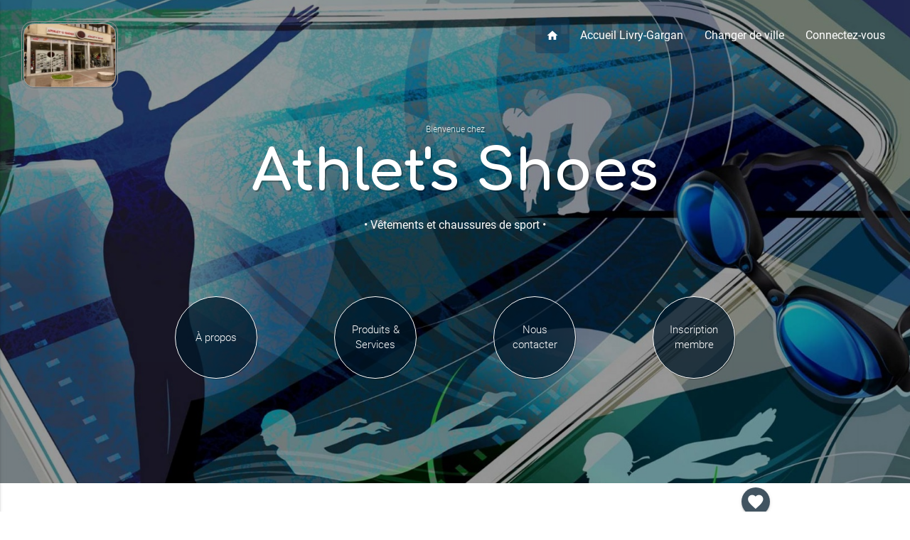

--- FILE ---
content_type: text/html; charset=UTF-8
request_url: https://www.kelvitrine.com/livry-gargan/athletsshoes
body_size: 9746
content:






















<!DOCTYPE html>
<html lang="fr">
<head>

<!-- Meta base -->
<meta charset="utf-8">
<meta http-equiv="X-UA-Compatible" content="IE=edge">
<meta name="viewport" content="width=device-width, initial-scale=1">
<meta http-equiv="content-language" content="fr">

<!-- Infos auteur -->
<meta name="geo.placename" content="Livry-Gargan, France">
<meta name="author" content="Athlet's Shoes">
<meta name="copyright" content="Athlet's Shoes">

<link rel="canonical" href="https://www.kelvitrine.com/livry-gargan/athletsshoes">


<!-- ==============================
     Pack favicon par defaut Kelvitrine
     ============================== -->
    <link rel="apple-touch-icon" sizes="180x180" href="https://www.kelvitrine.com/apple-touch-icon.png">
    <link rel="icon" type="image/png" sizes="16x16" href="https://www.kelvitrine.com/favicon-16x16.png">
    <link rel="icon" type="image/png" sizes="32x32" href="https://www.kelvitrine.com/favicon-32x32.png">
    <link rel="icon" type="image/png" sizes="48x48" href="https://www.kelvitrine.com/favicon-48x48.png">
    <link rel="icon" type="image/png" sizes="192x192" href="https://www.kelvitrine.com/android-chrome-192x192.png">
    <link rel="icon" type="image/png" sizes="512x512" href="https://www.kelvitrine.com/android-chrome-512x512.png">
    <link rel="mask-icon" href="https://www.kelvitrine.com/safari-pinned-tab.svg" color="#5bbad5">
    <link rel="manifest" href="https://www.kelvitrine.com/site.webmanifest">
    <meta name="msapplication-TileColor" content="#da532c">
    <meta name="msapplication-TileImage" content="https://www.kelvitrine.com/mstile-150x150.png">
    <meta name="theme-color" content="#ffffff">
    <link rel="shortcut icon" href="https://www.kelvitrine.com/favicon.ico">

<!-- Fonts -->
<link href="https://fonts.googleapis.com/icon?family=Material+Icons" rel="stylesheet">
<link href="https://fonts.googleapis.com/css?family=Comfortaa:700" rel="stylesheet">
<link href="https://fonts.googleapis.com/icon?family=Material+Icons|Pacifico" rel="stylesheet">

<!-- CSS -->
<link href="https://www.kelvitrine.com/materialize/css/materialize.css" type="text/css" rel="stylesheet" media="screen,projection"/>
<link href="https://www.kelvitrine.com/materialize/css/style.css" type="text/css" rel="stylesheet" media="screen,projection"/>
<link href="https://www.kelvitrine.com/css/2017/kelvitrine_2017.css" rel="stylesheet">
<!-- SEO Principal optimisé -->
<title>Athlet's Shoes | Vêtements et chaussures de sport à Livry-Gargan</title>
<meta name="description" content="V&ecirc;tement, &eacute;quipement sportif &agrave; Livry-Gargan. Bienvenue chez Athlet's Shoes, nous vous proposons nos produits et services : Vêtements et cha ...">
    
<!-- Gestion de l'indexation -->    
<meta name="robots" content="index, follow">
    
<!-- Open Graph (Facebook, LinkedIn) optimisé -->
<meta property="og:title" content="Athlet's Shoes | Vêtements et chaussures de sport à Livry-Gargan">
<meta property="og:description" content="V&ecirc;tement, &eacute;quipement sportif &agrave; Livry-Gargan. Bienvenue chez Athlet's Shoes, nous vous proposons nos produits et services : Vêtements et cha ...">
<meta property="og:url" content="https://www.kelvitrine.com/livry-gargan/athletsshoes">
<meta property="og:type" content="website">
<meta property="og:image" content="https://www.kelvitrine.com/DocBD/commerce/vitrine/1243.jpg?time=1769902486">
<meta property="og:image:alt" content="Athlet's Shoes - Vêtements et chaussures de sport à Livry-Gargan">
<meta property="og:locale" content="fr_FR">
<meta property="og:site_name" content="Athlet's Shoes">
    
<!-- Twitter Cards optimisé -->
<meta name="twitter:card" content="summary_large_image">
<meta name="twitter:title" content="Athlet's Shoes | Vêtements et chaussures de sport à Livry-Gargan">
<meta name="twitter:description" content="V&ecirc;tement, &eacute;quipement sportif &agrave; Livry-Gargan. Bienvenue chez Athlet's Shoes, nous vous proposons nos produits et services : Vêtements et cha ...">
<meta name="twitter:image" content="https://www.kelvitrine.com/DocBD/commerce/vitrine/1243.jpg?time=1769902486">
<meta name="twitter:image:alt" content="Athlet's Shoes - Vêtements et chaussures de sport à Livry-Gargan">
    
<!-- Données structurées JSON-LD optimisé -->
<script type="application/ld+json">
{
    "@context": "https://schema.org",
    "@type": "LocalBusiness",
    "name": "Athlet's Shoes",
    "url": "https://www.kelvitrine.com/livry-gargan/athletsshoes",
    "image": "https://www.kelvitrine.com/DocBD/commerce/vitrine/1243.jpg?time=1769902486",
    "description": "Vêtement, équipement sportif à Livry-Gargan. Bienvenue chez Athlet's Shoes, nous vous proposons nos produits et services : Vêtements et cha ...",
    "telephone": "01 41 53 88 42",
    "priceRange": "€€",
    "address": {
        "@type": "PostalAddress",
        "streetAddress": "48, boulevard de Chanzy",
        "addressLocality": "Livry-Gargan",
        "postalCode": "93190",
        "addressCountry": "FR"
    },
    "areaServed": {
        "@type": "City",
        "name": "Livry-Gargan"
    },
    "additionalType": "V&ecirc;tement, &eacute;quipement sportif",
    "geo": {
        "@type": "GeoCoordinates",
        "latitude": 48.91164,
        "longitude": 2.521058
    },
    "@id": "https://www.kelvitrine.com/livry-gargan/athletsshoes"
}</script>
    
<link rel="stylesheet" href="https://cdnjs.cloudflare.com/ajax/libs/animate.css/4.1.1/animate.min.css" />

<style>
/* 
=====================================
BULLES COMMERCE - SOLUTION COMPLÈTE 2 BLOCS + 8 PHOTOS
BLOC 1 : Texte gauche, 5 bulles droite (vitrine → vitrine5)
BLOC 2 : 3 bulles gauche, texte droite (vitrine6 → vitrine8)
=====================================
*/

/* CONTENEURS PRINCIPAUX */
.bubbles-container-commerce {
    position: absolute;
    top: 0px;                    /* MODIFIABLE : Distance du haut */
    right: 0px;                  /* MODIFIABLE : Distance du bord droit */
    width: 100%;
    height: 500px;               /* MODIFIABLE : Hauteur conteneur bloc 1 */
    margin: 0;
    z-index: 5;
}

.bubbles-container-commerce2 {
    position: absolute;
    top: 0px;                    /* MODIFIABLE : Distance du haut bloc 2 */
    left: 0px;                   /* MODIFIABLE : Distance du bord gauche */
    width: 100%;
    height: 400px;               /* MODIFIABLE : Hauteur conteneur bloc 2 */
    margin: 0;
    z-index: 5;
}

/* 
BULLES PRINCIPALES - BLOC 1 (droite) et BLOC 2 (gauche)
*/
.main-bubble-commerce {
    position: absolute;
    top: 45%;                    /* MODIFIABLE : Position verticale */
    right: 80px;                 /* MODIFIABLE : Distance bord droit bloc 1 */
    transform: translateY(-50%);
    width: 80%;                /* MODIFIABLE : Taille bulle principale bloc 1 */
    height: auto;
    border-radius: 5%;
    background: rgba(255, 255, 255, 0.92);
    backdrop-filter: blur(12px);
    box-shadow: 0 12px 40px rgba(31, 38, 135, 0.25);
    border: 0.3px solid rgba(255, 255, 255, 0.15); /* MODIFIABLE : Bordure */
    display: flex;
    align-items: center;
    justify-content: center;
    /*animation: floatMainBubbleCommerce 14s ease-in-out infinite;*/ /* MODIFIABLE : Vitesse */
    cursor: pointer;
    z-index: 10;
}

.main-bubble-commerce2 {
    position: absolute;
    top: 50%;                    /* MODIFIABLE : Position verticale bloc 2 */
    left: 40px;                  /* MODIFIABLE : Distance bord gauche bloc 2 */
    transform: translateY(-50%);
    width: 100%;                /* MODIFIABLE : Taille bulle principale bloc 2 */
    height: auto;
    border-radius: 5%;
    background: rgba(255, 255, 255, 0.92);
    backdrop-filter: blur(12px);
    box-shadow: 0 12px 40px rgba(31, 38, 135, 0.25);
    border: 0.3px solid rgba(255, 255, 255, 0.15);
    display: flex;
    align-items: center;
    justify-content: center;
    /*animation: floatMainBubbleCommerce2 16s ease-in-out infinite;*/ /* MODIFIABLE : Vitesse */
    cursor: pointer;
    z-index: 10;
}

/* IMAGES PRINCIPALES */
.main-bubble-photo-commerce {
    width: 100%;                  /* MODIFIABLE : 97% = bordure fine, 90% = épaisse */
    height: auto;
    border-radius: 5%;
    object-fit: cover;
    border: 0.2px solid rgba(255, 255, 255, 0.2); /* MODIFIABLE : Bordure image */
    transition: opacity 1s ease-in-out;
}

.main-bubble-photo-commerce2 {
    width: 100%;
    height: auto;
    border-radius: 5%;
    object-fit: cover;
    border: 0.2px solid rgba(255, 255, 255, 0.2);
    transition: opacity 1s ease-in-out;
}

/* BULLES SATELLITES - Style commun */
.satellite-bubble-commerce {
    position: absolute;
    border-radius: 5%;
    background: rgba(255, 255, 255, 0.88);
    backdrop-filter: blur(8px);
    box-shadow: 0 6px 20px rgba(31, 38, 135, 0.18);
    border: 0.2px solid rgba(255, 255, 255, 0.1); /* MODIFIABLE : Bordure satellites */
    display: flex;
    align-items: center;
    justify-content: center;
    cursor: pointer;
    transition: all 0.3s ease;
}

.satellite-bubble-commerce:hover {
    transform: scale(1.08);
    box-shadow: 0 8px 25px rgba(31, 38, 135, 0.25);
}

/* TAILLES SATELLITES BLOC 1 */
.bubble-large-commerce { 
    width: 15%; 
    height: auto;
    animation: floatLargeCommerce 16s ease-in-out infinite; 
}
.bubble-medium-commerce { 
    width: 20%; 
    height: auto;
    animation: floatMediumCommerce 18s ease-in-out infinite; 
}
.bubble-small-commerce { 
    width: 20%; 
    height: auto;
    animation: floatSmallCommerce 20s ease-in-out infinite; 
}
.bubble-tiny-commerce { 
    width: 20%; 
    height: auto;
    animation: floatTinyCommerce 22s ease-in-out infinite; 
}

/* TAILLES SATELLITES BLOC 2 */
.bubble-medium2-commerce { 
    width: 25%; 
    height: auto; 
    animation: floatMedium2Commerce 17s ease-in-out infinite; 
}
.bubble-small2-commerce { 
    width: 30%; 
    height: auto;
    animation: floatSmall2Commerce 19s ease-in-out infinite; 
}

/* IMAGES SATELLITES */
.satellite-photo-commerce {
    width: 100%;                  /* MODIFIABLE : Taille image satellites */
	height: auto;
    border-radius: 5%;
    object-fit: cover;
    border: 0.1px solid rgba(255, 255, 255, 0.15);
}

/* 
POSITIONS BLOC 1 - 4 satellites autour de la bulle principale (droite)
*/
.satellite-1-commerce { 
    top: 10px; 
    right: 200px; 
    animation-delay: -2s; 
}
.satellite-2-commerce { 
    top: 40px; 
    right: 20px; 
    animation-delay: -8s; 
}
.satellite-3-commerce { 
    bottom: 80px; 
    right: 120px; 
    animation-delay: -14s; 
    z-index: 20;
}
.satellite-4-commerce { 
    bottom: 20px; 
    right: 30px; 
    animation-delay: -5s; 
}

/* 
POSITIONS BLOC 2 - 2 satellites autour de la bulle principale (gauche)
*/
.satellite-5-commerce { 
    top: -20px; 
    left: 100px; 
    animation-delay: -3s;
    z-index: 20;
}
.satellite-6-commerce { 
    bottom: 10px; 
    left: 20px; 
    animation-delay: -10s; 
}

/* ANIMATIONS */
@keyframes floatMainBubbleCommerce {
    0%, 100% { transform: translateY(-50%) translate(0, 0) rotate(0deg); }
    25% { transform: translateY(-50%) translate(-8px, -12px) rotate(0.8deg); }
    50% { transform: translateY(-50%) translate(6px, -15px) rotate(-0.4deg); }
    75% { transform: translateY(-50%) translate(10px, -8px) rotate(0.6deg); }
}

@keyframes floatMainBubbleCommerce2 {
    0%, 100% { transform: translateY(-50%) translate(0, 0) rotate(0deg); }
    30% { transform: translateY(-50%) translate(8px, -10px) rotate(-0.6deg); }
    60% { transform: translateY(-50%) translate(-6px, -14px) rotate(0.8deg); }
}

@keyframes floatLargeCommerce {
    0%, 100% { transform: translate(0, 0) rotate(0deg); }
    33% { transform: translate(12px, -15px) rotate(-1.5deg); }
    66% { transform: translate(-8px, -18px) rotate(1deg); }
}

@keyframes floatMediumCommerce {
    0%, 100% { transform: translate(0, 0) rotate(0deg); }
    50% { transform: translate(-10px, -20px) rotate(2deg); }
}

@keyframes floatSmallCommerce {
    0%, 100% { transform: translate(0, 0) rotate(0deg); }
    40% { transform: translate(8px, -12px) rotate(-1.5deg); }
    80% { transform: translate(-12px, -15px) rotate(1.5deg); }
}

@keyframes floatTinyCommerce {
    0%, 100% { transform: translate(0, 0) rotate(0deg); }
    50% { transform: translate(-8px, -22px) rotate(2.5deg); }
}

@keyframes floatMedium2Commerce {
    0%, 100% { transform: translate(0, 0) rotate(0deg); }
    45% { transform: translate(-12px, -16px) rotate(2.2deg); }
}

@keyframes floatSmall2Commerce {
    0%, 100% { transform: translate(0, 0) rotate(0deg); }
    35% { transform: translate(10px, -14px) rotate(-1.8deg); }
}

/* RESPONSIVE */
    
    
@media (max-width: 1300px) and (min-width: 993px) {
    .bubbles-container-commerce, .bubbles-container-commerce2 {
        position: relative;
        height: 450px;
        max-width: 400px;
        margin: 30px auto 0;
    }
    
    .main-bubble-commerce {
        top: 50%; 
        left: 60%;  /* désactivé si animation */
        right: auto;
        transform: translate(-50%, -50%);
        width: 120%; 
    	height: auto;
    }
    
    .main-bubble-commerce2 {
        top: 40%; 
        left: 50%; /* -10% si animation OU 50% sans animation*/
        right: auto;
        transform: translate(-50%, -50%);
        width: 130%; 
    	height: auto;
    }    
    
    
    .satellite-1-commerce { top: -10px; left: 170px; width: 25%; /*height: 90px*/; }
    .satellite-2-commerce { top: 40px; right: -30px; width: 30%; /*height: 75px*/; }
    .satellite-3-commerce { bottom: 10px; left: 150px; width: 30%; /*height: 80px*/; }
    .satellite-4-commerce { bottom: -40px; right: -50px; width: 20%; /*height: 65px*/; }
    .satellite-5-commerce { top: -30px; left: 90px; width: 40%; /*height: 85px*/; }
    .satellite-6-commerce { bottom: 60px; left: -60px; width: 30%; /*height: 75px*/; }
}    
    
@media (max-width: 992px) {
    .correctif_margin {
        width: 100% !important;
        margin-left: 0 !important;
    }
}
    
@media (max-width: 992px) and (min-width: 768px) {
    .bubbles-container-commerce, .bubbles-container-commerce2 {
        position: relative;
        height: 450px;
        max-width: 400px;
        margin: 30px auto 0;
    }
    
    .main-bubble-commerce, .main-bubble-commerce2 {
        top: 55%; 
        left: 55%; /* désactivé si animation */
        right: auto;
        transform: translate(-50%, -50%);
        width: 100%; 
    	height: auto;
    }
    
    
    
    .satellite-1-commerce { top: -10px; left: 120px; width: 30%; /*height: 90px*/; }
    .satellite-2-commerce { top: 40px; right: 20px; width: 30%; /*height: 75px*/; }
    .satellite-3-commerce { bottom: -10px; left: 160px; width: 30%; /*height: 80px*/; }
    .satellite-4-commerce { bottom: -40px; right: -20px; width: 20%; /*height: 65px*/; }
    .satellite-5-commerce { top: 35px; left: 70px; width: 20%; /*height: 85px*/; }
    .satellite-6-commerce { bottom: 35px; left: 60px; width: 30%; /*height: 75px*/; }
}

@media (max-width: 767px) {
    .bubbles-container-commerce, .bubbles-container-commerce2 {
        position: relative;
        height: 350px;
        max-width: 320px;
        margin: 30px auto 0;
    }
    
    .main-bubble-commerce, .main-bubble-commerce2 {
        top: 50%; 
        left: 50%; /* désactivé si animation */
        right: auto;
        transform: translate(-50%, -50%);
        width: 100%; 
    	height: auto;
    }
    
    .satellite-1-commerce { top: 10px; left: 90px; width: 30%; /*height: 65px;*/ }
    .satellite-2-commerce { top: -20px; right: -10px; width: 30%; /*height: 55px;*/ }
    .satellite-3-commerce { bottom: -30px; left: 130px; width: 30%; /*height: 60px;*/ }
    .satellite-4-commerce { bottom: -60px; right: 10px; width: 20%; /*height: 50px;*/ }
    .satellite-5-commerce { top: 30px; left: 35px; width: 20%; /*height: 60px;*/ }
    .satellite-6-commerce { bottom: 30px; left: 30px; width: 30%; /*height: 55px;*/ }
}
    
    
</style>   

</head>

<body>


<style>
.groupe_bg1 { background-color: rgba(1, 25, 43, 0.74)	; } .groupe_bg1:hover { background-color: rgba(19, 95, 149, 0.69); } .groupe_bg1b { background-color: rgba(1, 25, 43, 0.74)	; } .groupe_bg2 { background-color: #07304d ; } .blockquote_home {border-left: 5px solid #07304d ; } .groupe_bg2:hover  { background-color: #186399; } .groupe_bg2b { background-color: #07304d ; } .pagination li.active { background-color: #07304d; } .groupe_bg3 { background-color: #246ac1 ; } .groupe_txt1 { color: #186399 ; }	h5.commerce_h5_footer::before { background: #186399	; } </style>


<div id="index-banner" class="parallax-container filtre2_imgbackground homecommerce_bg1 " style="position: relative;">
		
	

<div class="navbar" >
  <nav  role="navigation"  id="navprincipal_commerce">
    <div class="nav-wrapper">
      

       <ul class="left hide-on-med-and-down" style="padding-left:30px; padding-top:30px;">     
      		<li>
            <div class="commerce-logo-border animate__animated animate__fadeInDown animate__slow">
            <div class="commerce-logo " style="background-image:url(https://www.kelvitrine.com/DocBD/commerce/vitrine/1243.webp?time=1769902486);"></div>
            </div>
            </li>
      </ul>
      
      
            
      <ul class="right hide-on-med-and-down" style="padding-right:20px; padding-top:25px;">
        <li class='navprincipal_btactive ' >
            <a href="https://www.kelvitrine.com/livry-gargan/athletsshoes">
                <i class="small material-icons" style="display:block;">home</i>
            </a>
        </li>
        <li  ><a href="https://www.kelvitrine.com/livry-gargan">Accueil Livry-Gargan</a></li>
        <li  >	<a href="https://www.kelvitrine.com/rechercher-une-ville">Changer de ville</a></li>
        	
        <li  ><a href="https://www.kelvitrine.com/connectez-vous">Connectez-vous</a></li>
         
      </ul>

      <ul id="nav-mobile" class="side-nav ">
        <li>
              <div class="user-view ">
              <div class="background" >
              <div class="logo-container_background"></div>
              <img class='responsive-img' src='https://www.kelvitrine.com/DocBD/commerce/vitrine2/1243.jpg?time=1769902486' alt='Athlet's Shoes'>              
              </div>
              <a  id="logocommerce-container" class="valign-wrapper homecommerce_mobile_h1" href="https://www.kelvitrine.com/livry-gargan/athletsshoes" >Athlet's Shoes</a>            
              </div>
        </li>

<li><a href='https://www.kelvitrine.com/livry-gargan/athletsshoes/apropos' ><i class='small material-icons iconemenu_mobile' >art_track</i>À propos</a></li><li><a href='https://www.kelvitrine.com/livry-gargan/athletsshoes/catalogue' ><i class='small material-icons iconemenu_mobile' >apps</i>Produits & Services</a></li><li><a href='https://www.kelvitrine.com/livry-gargan/athletsshoes/nouscontacter' ><i class='small material-icons iconemenu_mobile'>mail</i>Nous contacter</a></li><li><a href='https://www.kelvitrine.com/livry-gargan/athletsshoes/inscription-membre' ><i class='small material-icons iconemenu_mobile'>person_add</i>Inscription membre</a></li>

        <li><div class="divider"></div></li>
        <li  ><a href="https://www.kelvitrine.com/livry-gargan"><i class="small material-icons iconemenu_mobile" >home</i>Livry-Gargan</a></li>
        <li  >	<a href="https://www.kelvitrine.com/rechercher-une-ville"><i class="small material-icons iconemenu_mobile">autorenew</i>Changer de ville</a></li>
        	
        <li  ><a href="https://www.kelvitrine.com/connectez-vous"><i class="small material-icons iconemenu_mobile bluekv-text">settings</i>Connectez-vous</a></li>
        <li>&nbsp;</li>
         
       
      </ul>
      <a href="#" data-activates="nav-mobile" class="button-collapse" ><i class="material-icons" style="font-size:30px;">menu</i></a>
    </div>
  </nav>
</div>



<div class="section no-pad-bot ">
<div class="container homecommerce_diapocontainer" style="margin-bottom:0px; text-align: center;">
    <span class="header col s12 light homeville_diapoh2 animate__animated animate__fadeInRight animate__slow">Bienvenue chez</span>
        <h1 class="header homecommerce_h1 homecommerce-size animate__animated animate__slideInDown animate__slow"><a href="https://www.kelvitrine.com/livry-gargan/athletsshoes">Athlet's Shoes</a></h1>
    <div class="navbar " >
        <nav  role="navigation" id="header_nav_ville_secondaire">
            <div class="nav-wrapper">
                <ul class='truncate' style="line-height:40px; margin-top:10px; float: none;">
                <li style="text-align: center; float: none;"><a class='navcommerce-specialite animate__animated animate__fadeInLeft animate__slow truncate' href="https://www.kelvitrine.com/livry-gargan/athletsshoes" >&bull; Vêtements et chaussures de sport &bull;</a></li>
                </ul>
            </div>
        </nav>
    </div>   
</div> <!-- FIN CONTAINER -->
</div> <!-- FIN SECTION-->




<div class="parallax effet_scale">


<img class='home_image_commerce' src='https://www.kelvitrine.com/DocBD/categorie/fonds/262.jpg?time=1769902487' alt='Livry-Gargan' />

</div>  









<div class="section hide-on-med-and-down" style="padding-top:20px; position: relative; z-index: 999">
<div class="container" style="margin-top:0px; line-height:1.4; text-align:center;">

<div class="row animate__animated animate__fadeInUp animate__slow">

<div class='col col l3 m3'><div class='valign-wrapper btn-navcommerce groupe_bg1 translate_catalogue' ><a href='https://www.kelvitrine.com/livry-gargan/athletsshoes/apropos' >À propos</a></div></div><div class='col col l3 m3'><div class='valign-wrapper btn-navcommerce groupe_bg1 translate_catalogue' ><a href='https://www.kelvitrine.com/livry-gargan/athletsshoes/catalogue' >Produits & Services</a></div></div><div class='col col l3 m3'><div class='valign-wrapper btn-navcommerce groupe_bg1 translate_catalogue' ><a href='https://www.kelvitrine.com/livry-gargan/athletsshoes/nouscontacter' >Nous contacter</a></div></div><div class='col col l3 m3'><div class='valign-wrapper btn-navcommerce groupe_bg1 translate_catalogue' ><a href='https://www.kelvitrine.com/livry-gargan/athletsshoes/inscription-membre' >Inscription membre</a></div></div>



</div> <!-- FIN ROW -->
</div> <!-- FIN CONTAINER -->
</div> <!-- FIN SECTION-->



<div class="svg_header homevague" ></div>	

</div> <!-- FIN id="index-banner"-->



   

	
<!-- NEW VERSION	-->	
	
<div class="section" >
<div class="container" style="margin-bottom:40px; position: relative;">

<a href='https://www.kelvitrine.com/livry-gargan/athletsshoes/ajout-favoris/commerce-n&deg;1243' class='btn btn-floating pulse groupe_bg1 tooltipped btn_favoris' 
data-position='top' data-delay='50' data-tooltip='Ajouter à mes favoris'> <i class='material-icons'>favorite</i> </a>	
	
<div class="row " style=" align-items:center;">	

		
	
    
    
<!-- BLOC 1 TEXTE DROITE DIAPO GAUCHE -->    
<div style="display: none ;"> 
<div class="row" style=" margin-top: 60px; ">
	
<!-- Colonne du texte à gauche -->	
<div class="col l6 m5 s12 animate__animated animate__fadeInUp animate__slow ">	
	<h2 class='' style='font-size: 45px;'></h2>
	
	<i class="fa fa-quote-right fa-5x homecommerce_quotes1 " aria-hidden="true"></i>
	<div class="class_txt_kv"><p class='commerce-p-content '> </p></div>	
</div>	
	
<!-- BULLES FLOTTANTES - Remplace les sliders -->
<div class="col l6 m7 s12 " style="position: relative; min-height: 400px; transform: rotate(2deg);">
    <div class="bubbles-container-commerce animate__animated animate__fadeInUp animate__slow">
        
        <!-- Grande bulle principale -->
        <div class="main-bubble-commerce">
                        <img id="mainImageCommerce" 
                 src="https://www.kelvitrine.com/DocBD/commerce/vitrine/1243.webp?time=1769902487" 
                 alt="Athlet's Shoes à Livry-Gargan" 
                 class="main-bubble-photo-commerce">
        </div>
        
        <!-- Satellite 1 - vitrine2 -->
        <div class="satellite-bubble-commerce bubble-large-commerce satellite-1-commerce">
                        <img id="satellite1" 
                 src="https://www.kelvitrine.com/DocBD/commerce/vitrine2/1243.webp?time=1769902487" 
                 alt="Athlet's Shoes à Livry-Gargan" 
                 class="satellite-photo-commerce">
        </div>
        
        <!-- Satellite 2 - vitrine3 -->
        <div class="satellite-bubble-commerce bubble-medium-commerce satellite-2-commerce">
                        <img id="satellite2" 
                 src="https://www.kelvitrine.com/DocBD/commerce/vitrine3/1243.webp?time=1769902487" 
                 alt="Athlet's Shoes à Livry-Gargan" 
                 class="satellite-photo-commerce">
        </div>
        
        <!-- Satellite 3 - vitrine4 -->
        <div class="satellite-bubble-commerce bubble-small-commerce satellite-3-commerce">
                        <img id="satellite3" 
                 src="https://www.kelvitrine.com/DocBD/commerce/vitrine4/1243.webp?time=1769902487" 
                 alt="Athlet's Shoes à Livry-Gargan" 
                 class="satellite-photo-commerce">
        </div>
        
        <!-- Satellite 4 - vitrine5 -->
        <div class="satellite-bubble-commerce bubble-tiny-commerce satellite-4-commerce">
                        <img id="satellite4" 
                 src="https://www.kelvitrine.com/DocBD/commerce/vitrine/vitrine.gif?time=1769902487" 
                 alt="Athlet's Shoes à Livry-Gargan" 
                 class="satellite-photo-commerce">
        </div>
    </div>
</div>
	
</div>	
</div>    
<!-- FIN BLOC 1 TEXTE DROITE DIAPO GAUCHE -->    
 
    
<!-- BLOC 2 TEXTE GAUCHE DIAPO X3 DROITE -->
<div class="row" style="position: relative;">
    
<!-- BULLES FLOTTANTES - Remplace les sliders -->
<div class="col l4 m4 s12 margin_top_img_none hide-on-med-and-down " style="position: relative; min-height: 400px; transform: rotate(-2deg);">
    <div class="bubbles-container-commerce2 animate__animated animate__fadeInUp animate__slow">
        
		
	
        <!-- Bulle principale bloc 2 - vitrine6 -->
        <div class="main-bubble-commerce2">
                        <img id="mainImageCommerce2" 
                 src="https://www.kelvitrine.com/DocBD/commerce/vitrine/1243.webp?time=1769902487" 
                 alt="Athlet's Shoes à Livry-Gargan" 
                 class="main-bubble-photo-commerce2">
        </div>
        
        <!-- Satellite 5 - vitrine7 -->
        <div class="satellite-bubble-commerce bubble-medium2-commerce satellite-5-commerce">
                        <img id="satellite5" 
                 src="https://www.kelvitrine.com/DocBD/commerce/vitrine2/1243.webp?time=1769902487" 
                 alt="Athlet's Shoes à Livry-Gargan" 
                 class="satellite-photo-commerce">
        </div>
        
        <!-- Satellite 6 - vitrine8 -->
        <div class="satellite-bubble-commerce bubble-small2-commerce satellite-6-commerce">
                        <img id="satellite6" 
                 src="https://www.kelvitrine.com/DocBD/commerce/vitrine3/1243.webp?time=1769902487" 
                 alt="Athlet's Shoes à Livry-Gargan" 
                 class="satellite-photo-commerce">
        </div>		
		
		
		
    </div>
</div>
    
<!-- Colonne du texte à droite -->
<div class="col l7 offset-l1 m7 offset-m1 s12 correctif_margin animate__animated animate__fadeInUp animate__slow margin_top_txt_none ">
    <h2 class='' style='font-size: 45px;'>Bienvenue chez <strong>Athlet's Shoes</strong></h2><div class='class_txt_kv'><p class=''><p>Op&eacute;ration sp&eacute;ciale noel Pour 80 euros d'achat de produits ADIDAS un maillot de l'&eacute;quipe de France de football 2010 vous sera offert.</p> </p></div></i></em>    <!-- Bouton Lire la suite / Contactez-nous -->
    <div class="col l12 m12 s12 center-align">
        <div class='row center-align' style='margin-top:30px;'><a href='https://www.kelvitrine.com/livry-gargan/athletsshoes/nouscontacter' class='waves-effect waves-light btn groupe_bg2'>Contactez-nous</a></div>    </div>
</div>
	
</div>
<!-- FIN BLOC 2 TEXTE GAUCHE DIAPO X3 DROITE -->
    
    
    
    
    
</div><!-- FIN ROW -->
</div> <!-- FIN CONTAINER -->
</div><!-- FIN SECTION -->	


<div class="section background-catalogue-home reveal fade-bottom" ><!-- NOS PRODUITS ET SERVICES -->
  <div class="container" >
    <div class="row">

<div class="col l12 m12 s12 " style="margin-bottom:20px;"  >       
<h2 >Nos <strong>Produits</strong> & <strong>Services</strong></h2>
</div>


<div class="col l3 m6 s12 " >
<div class="col l12 m12 s12 card hoverable commerce-imgcontainer center translate_catalogue">

<div class="col l12 m12 s12" style="padding:10px 0px 0px 0px;">
<a class="commerce-pageville-lienpromo" href="https://www.kelvitrine.com/livry-gargan/athletsshoes/non-classe/accessoires-8581">
<picture>
            <source srcset='https://www.kelvitrine.com/DocBD/produit/vignette/8581.webp?time=1769902487' type='image/webp'><source srcset='https://www.kelvitrine.com/DocBD/produit/vignette/8581.jpg?time=1769902487' type='image/jpeg'>
            <img src='https://www.kelvitrine.com/DocBD/produit/vignette/8581.jpg?time=1769902487' class='responsive-img' alt='ACCESSOIRES' loading='lazy'>
        </picture></a>
</div>

<div class="col l12 m12 s12" style="padding:5px 0px 20px 0px;">
<a class="commerce-pageville-lienpromo" href="https://www.kelvitrine.com/livry-gargan/athletsshoes/non-classe/accessoires-8581">
<span class="commerce-containertitre" >
<h4 >ACCESSOIRES</h4>
</span>
<p class="commerce-containerprix">
<span class='commerce-prixsurdemande'>+ d'infos sur demande</span>

</p>
</a>

</div>

</div><!-- FIN COL HOVERABLE -->
</div>
	

<div class="col l3 m6 s12 " >
<div class="col l12 m12 s12 card hoverable commerce-imgcontainer center translate_catalogue">

<div class="col l12 m12 s12" style="padding:10px 0px 0px 0px;">
<a class="commerce-pageville-lienpromo" href="https://www.kelvitrine.com/livry-gargan/athletsshoes/non-classe/accessoires-8582">
<picture>
            <source srcset='https://www.kelvitrine.com/DocBD/produit/vignette/8582.webp?time=1769902487' type='image/webp'><source srcset='https://www.kelvitrine.com/DocBD/produit/vignette/8582.jpg?time=1769902487' type='image/jpeg'>
            <img src='https://www.kelvitrine.com/DocBD/produit/vignette/8582.jpg?time=1769902487' class='responsive-img' alt='ACCESSOIRES' loading='lazy'>
        </picture></a>
</div>

<div class="col l12 m12 s12" style="padding:5px 0px 20px 0px;">
<a class="commerce-pageville-lienpromo" href="https://www.kelvitrine.com/livry-gargan/athletsshoes/non-classe/accessoires-8582">
<span class="commerce-containertitre" >
<h4 >ACCESSOIRES</h4>
</span>
<p class="commerce-containerprix">
<span class='commerce-prixsurdemande'>+ d'infos sur demande</span>

</p>
</a>

</div>

</div><!-- FIN COL HOVERABLE -->
</div>
	

<div class="col l3 m6 s12 " >
<div class="col l12 m12 s12 card hoverable commerce-imgcontainer center translate_catalogue">

<div class="col l12 m12 s12" style="padding:10px 0px 0px 0px;">
<a class="commerce-pageville-lienpromo" href="https://www.kelvitrine.com/livry-gargan/athletsshoes/non-classe/entretien-8580">
<picture>
            <source srcset='https://www.kelvitrine.com/DocBD/produit/vignette/8580.webp?time=1769902487' type='image/webp'><source srcset='https://www.kelvitrine.com/DocBD/produit/vignette/8580.jpg?time=1769902487' type='image/jpeg'>
            <img src='https://www.kelvitrine.com/DocBD/produit/vignette/8580.jpg?time=1769902487' class='responsive-img' alt='ENTRETIEN' loading='lazy'>
        </picture></a>
</div>

<div class="col l12 m12 s12" style="padding:5px 0px 20px 0px;">
<a class="commerce-pageville-lienpromo" href="https://www.kelvitrine.com/livry-gargan/athletsshoes/non-classe/entretien-8580">
<span class="commerce-containertitre" >
<h4 >ENTRETIEN</h4>
</span>
<p class="commerce-containerprix">
<span class='commerce-prixsurdemande'>+ d'infos sur demande</span>

</p>
</a>

</div>

</div><!-- FIN COL HOVERABLE -->
</div>
	

<div class="col l3 m6 s12 " >
<div class="col l12 m12 s12 card hoverable commerce-imgcontainer center translate_catalogue">

<div class="col l12 m12 s12" style="padding:10px 0px 0px 0px;">
<a class="commerce-pageville-lienpromo" href="https://www.kelvitrine.com/livry-gargan/athletsshoes/non-classe/timberland-8583">
<picture>
            <source srcset='https://www.kelvitrine.com/DocBD/produit/vignette/8583.webp?time=1769902487' type='image/webp'><source srcset='https://www.kelvitrine.com/DocBD/produit/vignette/8583.jpg?time=1769902487' type='image/jpeg'>
            <img src='https://www.kelvitrine.com/DocBD/produit/vignette/8583.jpg?time=1769902487' class='responsive-img' alt='TIMBERLAND' loading='lazy'>
        </picture></a>
</div>

<div class="col l12 m12 s12" style="padding:5px 0px 20px 0px;">
<a class="commerce-pageville-lienpromo" href="https://www.kelvitrine.com/livry-gargan/athletsshoes/non-classe/timberland-8583">
<span class="commerce-containertitre" >
<h4 >TIMBERLAND</h4>
</span>
<p class="commerce-containerprix">
<span class='commerce-prixsurdemande'>+ d'infos sur demande</span>

</p>
</a>

</div>

</div><!-- FIN COL HOVERABLE -->
</div>
	
	</div><!-- FIN ROW -->	
    
    <div class='row center-align' style='margin-top:30px;'><a href='https://www.kelvitrine.com/livry-gargan/athletsshoes/catalogue' class='waves-effect waves-light btn groupe_bg2'>Tous nos produits</a></div>    
  </div> <!-- FIN CONTAINER -->
</div><!-- FIN SECTION -->

 


<div class="section" ><!-- PAVE EN CE MOMENT -->
  <div class="container" >
    <div id="commerce-pave" class="row ">
        
        <div class="col l12 m12 s12 " style="margin-bottom:20px;" >       
        <h2>En ce <strong>moment</strong> ...</h2>
        </div>        
        
        
        <div class="col l4 m6 s12 " >
            	<!-- PAVE EN CE MOMENT : RESTIONS CONNECTE / RECRUTEMENT -->
				<a title='inscription-membre' href='https://www.kelvitrine.com/livry-gargan/athletsshoes/inscription-membre' ><div class='col l12 m12 s12 hoverable commerce-pavebackground reveal fade-left' id='commerce-pave1' style='background-image:url(https://www.kelvitrine.com/images/pages_vitrine/homepage/newsletter.jpg?time=1769902487);'><div class='commerce-pavetitleposition-recrutdefault'><h3 class='commerce-pavetitle groupe_bg1b'>Recevez toute notre actualité par email</h3><p class='commerce-pavetitle groupe_bg1b' >&Eacute;vénements, nouveautés, promotions, coupon de réduction ...</p></div><a title='inscription-membre' href='https://www.kelvitrine.com/livry-gargan/athletsshoes/inscription-membre' class=' btn btn-floating pulse groupe_bg1'><i class='tiny material-icons'>add</i></a></div></a>                
                
                <!-- PAVE EN CE MOMENT : PROMOTION / NOUVEAUTE / GOOGLEMAP -->
				<div class='col l12 m12 s12 hoverable commerce-pavebackground reveal fade-left' id='commerce-pave2'><div id='map' style='width: 100%; height:248px; border-radius: 10px;' ></div><a title='nous contacter' href='https://www.kelvitrine.com/livry-gargan/athletsshoes/nouscontacter#map'><div class='commerce-pavetitleposition-newdefault'>								<script src="//maps.googleapis.com/maps/api/js?key=AIzaSyD_Pp2TZrp6OTjk6RGbE2ChxVotFegFelo" type="text/javascript"></script>
                                <script type="text/javascript">
                                    function initialize() {
                                
                                var styles = [
                                 {
                                  stylers: [
                                  { hue: "#116973" },
                                  { saturation: -50 }
                                  ]
                                },{
                                  featureType: "road",
                                  elementType: "geometry",
                                  stylers: [
                                  { lightness: 100 },
                                  { visibility: "simplified" }
                                  ]
                                },{
                                  featureType: "road",
                                  elementType: "labels",
                                  stylers: [
                                  { visibility: "on" }
                                  ]
                                }
                                ];
                                
                                var myLatlng = new google.maps.LatLng(48.91164,2.521058);
                                
                                var styledMap = new google.maps.StyledMapType(styles,
                                  {name: "Styled Map"});
                                
                                var mapOptions = {
                                  zoom: 13,
                                  center: myLatlng,
								  gestureHandling: 'none',
                                  mapTypeControlOptions: {
                                    mapTypeIds: [google.maps.MapTypeId.ROADMAP, 'map_style'],
                                    position: google.maps.ControlPosition.BOTTOM_CENTER
                                  },
								  fullscreenControl: false,
                                  zoomControl: false,
                                  zoomControlOptions: {
                                    position: google.maps.ControlPosition.LEFT_CENTER
                                  },
                                  streetViewControl: false,
                                  streetViewControlOptions: {
                                    position: google.maps.ControlPosition.LEFT_TOP
                                  },
                                  scrollwheel: false,
                                  mapTypeControl: false
                                }
                                
                                var map = new google.maps.Map(document.getElementById('map'), mapOptions);
                                
                                map.mapTypes.set('map_style', styledMap);
                                map.setMapTypeId('map_style');
                                
                                
                                var marker = new google.maps.Marker({
                                  position: myLatlng,
                                  map: map,
                                  title: ''
                                });
                                    }
                                google.maps.event.addDomListener(window, 'load', initialize);	
                                </script>
								<h3 class='commerce-pavetitle groupe_bg1b'>Nous situer</h3></div><a title='nous contacter'  href='https://www.kelvitrine.com/livry-gargan/athletsshoes/nouscontacter#map' class=' btn btn-floating pulse groupe_bg1'><i class='tiny material-icons'>add</i></a></div></a>        </div>
        
      
        <div class="col l4 m6 s12">
        		<!-- PAVE EN CE MOMENT : CONTACTEZ NOUS / COUPON DE REDUCTION -->
            	<a title='nous contacter' href='https://www.kelvitrine.com/livry-gargan/athletsshoes/nouscontacter' ><div class='col l12 m12 s12 hoverable commerce-pavebackground groupe_bg3 reveal fade-bottom' id='commerce-pave4'><div class='commerce-pavetitleposition-contactdefault'><h3 class='commerce-pavetitle '>Vous avez une question&nbsp;?</h3><p class='commerce-pavetitle' style='text-align:center;' >contactez-nous ici</p></div><a title='nous contacter' href='https://www.kelvitrine.com/livry-gargan/athletsshoes/nouscontacter' class=' btn btn-floating pulse groupe_bg1' style='bottom:16px;' ><i class='tiny material-icons'>add</i></a></div></a>    

            	<div class='col l12 m12 s12 commerce-pavebackground groupe_bg2b reveal fade-bottom' id='commerce-pave5' style='--couleur-fond-groupe: #07304d;'><div class='commerce-pavetitleposition-horaires' ><h3 class='commerce-pavetitle '>Nos horaires</h3><div class='class_txt_kv' style='margin-bottom:0px; line-height: 1.8rem; padding-left:10px;' class='commerce-pavetitle commerce-p-content'><p>Du mardi au samedi de 9h45 &agrave; 12h30 et de 14h30 &agrave; 19h30Dimanche de 9h30 &agrave; 13h30</p></div>  </div></a></div>
                
        </div>       
        
                  
        
        <div class="col l4 m12 s12 hide-on-med-only" >
			<!-- PAVE EN CE MOMENT : EVENEMENT -->
        		<div class='col l12 m12 s12 commerce-pavebackground reveal fade-right' id='commerce-pave3' style='background-image:url(https://www.kelvitrine.com/DocBD/commerce/vitrine2/1243.jpg?time=1769902487);'>
						<div class='commerce-pavetitleposition-eventdefault'>
						<h3 class='commerce-pavetitle groupe_bg1b'>Vêtements et chaussures de sport à Livry-Gargan</h3></div></div>                               
        </div>        
        <div class="col l4 m12 s12 hide-on-small-only hide-on-large-only" >
        		<a title='événements' href='https://www.kelvitrine.com/livry-gargan/athletsshoes/evenements'>
				<div class='col l12 m12 s12 commerce-pavebackground reveal fade-right' id='commerce-pave3b' style='background-image:url(https://www.kelvitrine.com/DocBD/commerce/vitrine2/1243.jpg?time=1769902487);'>
						<div class='commerce-pavetitleposition-eventdefault'>
						<h3 class='commerce-pavetitle groupe_bg1b'>Vêtements et chaussures de sport à Livry-Gargan</h3></div></div>                
              </a>
        </div>   
            
	</div><!-- FIN ROW -->	
  </div> <!-- FIN CONTAINER -->
</div><!-- FIN SECTION -->


    
<!-- Modal Structure -->
<div id="modal1" class="modal" style="max-width:400px; margin:auto; background-color:#07304d; border-radius:10px; ">
    <div class="modal-content" style="background-color:#07304d; padding:40px; max-width:600px;">
    <h3 class='commerce-pavetitle'>Nos horaires</h3>
    <div class='commerce-pavetitle commerce-p-content class_txt_kv'>
        <p>Du mardi au samedi de 9h45 &agrave; 12h30 et de 14h30 &agrave; 19h30Dimanche de 9h30 &agrave; 13h30</p>    </div>
    </div>
</div>   
    
<!-- Modal Structure -->
<div id="modal2" class="modal" style="max-width:400px; margin:auto; background-color:#07304d; border-radius:10px;">
    <div class="modal-content" style="background-color:#07304d; padding:40px; max-width:600px; ">
    <h3 class='commerce-pavetitle'>Nos horaires</h3>
    <div class='commerce-pavetitle commerce-p-content class_txt_kv'>
        </div>
    </div>
</div>      
 

<footer class="page-footer commerce_nav_footer">
 
 
<div class="fond-footer-align">

<h1 class="fond-footer homecommerce_h1">Athlet's Shoes</h1> 
    
<div class="container" style="margin-top:40px; margin-bottom:30px; position:relative;">    
<div class="row">
      
            <div class="col l6 m12 s12" style="margin-bottom:20px;" >
            <div style="text-align:left; padding:0px 20px 15px 0px;">
            <h3 class="homecommerce_h1">Athlet's Shoes</h3>
            <ul class="">
            <li><i class="material-icons" style="vertical-align:middle; padding-bottom:5px;">location_on</i> <span>48, boulevard de Chanzy - 93190 Livry-Gargan</span></li>
				

	<li><i class='material-icons' style='vertical-align:middle; padding-bottom:5px;'>phone_iphone</i>
	<span><a rel='noopener' href='tel:01 41 53 88 42'>01 41 53 88 42&nbsp;</a></span></li>				
				
				
            <li><i class='material-icons' style='vertical-align:middle; padding-bottom:5px;'>mail_outline</i> 
            <span><a  href='https://www.kelvitrine.com/livry-gargan/athletsshoes/nouscontacter' title='Nous contacter'>Vous avez des questions ?</a></span> 
            </li>             </ul>
            </div>
            </div>


            <div class="col l3 m6 s12">
            <h5 class="commerce_h5_footer groupe_txt1">Accès rapide</h5>
            <ul class="commerce_ul_footer">
            <li>
            <a title="À propos" href="https://www.kelvitrine.com/livry-gargan/athletsshoes/apropos">&Agrave; propos</a> </li>
            
            <li>
            <a title="Catalogue" href="https://www.kelvitrine.com/livry-gargan/athletsshoes/catalogue" >Produits & Services</a> </li>
            
            <li><a title="Nous contacter" href="https://www.kelvitrine.com/livry-gargan/athletsshoes/nouscontacter">Nous contacter</a></li>
  
  
<a title='recrutement' href='https://www.kelvitrine.com/livry-gargan/athletsshoes/recrutement'><li><a href='https://www.kelvitrine.com/livry-gargan/athletsshoes/mentionslegales' title='Mentions légales'>Mentions légales</a></li>             </ul>
            </div>
        



 <div class='col l3 m6 s12' style='padding-top:20px;'><picture>
            <source srcset='https://www.kelvitrine.com/DocBD/commerce/vitrine4/1243.webp?time=1769902488' type='image/webp'><source srcset='https://www.kelvitrine.com/DocBD/commerce/vitrine4/1243.jpg?time=1769902488' type='image/jpeg'>
            <img style='border-radius:10px;' src='https://www.kelvitrine.com/DocBD/commerce/vitrine4/1243.jpg?time=1769902488' class='responsive-img footer-alternativeimg' alt='Athlet's Shoes' loading='lazy'>
        </picture></div> 
        
</div><!-- FIN ROW -->

<div class="row">

<div class="commerce_nav_footer3" style="display:flex; justify-content:center;">
 

</div>

</div><!-- FIN ROW -->
</div><!-- FIN CONTAINER -->

</div><!-- FIN DIV CENTRAGE -->

<div class="commerce_nav_footer2" style=" position:relative;">
<div class="row" style="margin-bottom:0px;">
<div class="col l12 m12 s12">
<ul class="commerce_nav_footer2_copyright" >
<li ><a style='display: inline-block;' href="https://www.kelvitrine.com/nos-offres-site-internet-cles-en-main">© 2010 - 2026 propulsé par <strong>Kelvitrine.com</strong> - partenaire des commerçants et artisans</a>
</li>
</ul>
</div>
</div>
</div>


</footer>
  
  
  
  
  
  
  
  
  
  
   

<link href="https://fonts.googleapis.com/css?family=Comfortaa:700" rel="stylesheet">
<link href="https://fonts.googleapis.com/icon?family=Material+Icons" rel="stylesheet">








<link rel="stylesheet" href="https://www.kelvitrine.com/images/commun/icones/css/font-awesome.min.css">	
<!--<link href="https://www.kelvitrine.com/css/2017/animate.css" rel="stylesheet">-->


<!-- Materialize core JavaScript
================================================== -->
<script type="text/javascript" src="https://code.jquery.com/jquery-3.4.1.min.js"></script>
<script type="text/javascript" src="https://www.kelvitrine.com/materialize/js/materialize.js"></script>
<script type="text/javascript" src="https://www.kelvitrine.com/materialize/js/init.js"></script>

<!-- SCRIPT GOOGLE ANALYTICS-->
<!-- Google tag (gtag.js) -->
<script async src="https://www.googletagmanager.com/gtag/js?id=AW-703958927"></script>
<script>
//  window.dataLayer = window.dataLayer || [];
//  function gtag(){dataLayer.push(arguments);}
//  gtag('js', new Date());
//
//  gtag('config', 'AW-703958927');
</script>
<!-- FIN SCRIPT GOOGLE ANALYTICS-->

<a href="#" class="scrollup "><i class="material-icons" >keyboard_arrow_up</i></a>



<script type="text/javascript">
    $(document).ready(function(){ 
 
        $(window).scroll(function(){
            if ($(this).scrollTop() > 100) {
                $('.scrollup').fadeIn();
            } else {
                $('.scrollup').fadeOut();
            }
        }); 
 
        $('.scrollup').click(function(){
            $("html, body").animate({ scrollTop: 0 }, 400);
            return false;
        });
 
    });
</script>

<script type="text/javascript">
    $(document).ready(function(){ 
 
        $(window).scroll(function(){
            if ($(this).scrollTop() > 50) {
				
		$('#navprincipal_fade').addClass("navprincipal_fade") ;
		 } else {
		 // relative
		 $('#navprincipal_fade').removeClass("navprincipal_fade");				

            }
        }); 
 
    });

</script>

    
<script>
	 $(document).ready(function(){
    // the "href" attribute of the modal trigger must specify the modal ID that wants to be triggered
    $('.modal').modal();
  });
  
  $(document).ready(function(){
    $('.materialboxed').materialbox();
  });
</script>
		
<script>
// script pour afficher les animations CSS au scroll de la souris
	function reveal() {
	var reveals = document.querySelectorAll(".reveal");

	for (var i = 0; i < reveals.length; i++) {
	var windowHeight = window.innerHeight;
	var elementTop = reveals[i].getBoundingClientRect().top;
	var elementVisible = 200;

	if (elementTop < windowHeight - elementVisible) {
	reveals[i].classList.add("active");
	} else {
	// reveals[i].classList.remove("active");
	}
	}
	}
	window.addEventListener("scroll", reveal);
</script>		

<script>
// JAVASCRIPT ULTRA-SIMPLIFIÉ - Juste pour le diaporama
let availableImagesCommerce = [];
let availableImagesCommerce2 = [];

// BLOC 1 - Images pour diaporama
availableImagesCommerce.push({ src: 'https://www.kelvitrine.com/DocBD/commerce/vitrine/1243.webp?time=1769902488', label: 'Photo principale' });
availableImagesCommerce.push({ src: 'https://www.kelvitrine.com/DocBD/commerce/vitrine2/1243.webp?time=1769902488', label: 'Photo 2' });
availableImagesCommerce.push({ src: 'https://www.kelvitrine.com/DocBD/commerce/vitrine3/1243.webp?time=1769902488', label: 'Photo 3' });
availableImagesCommerce.push({ src: 'https://www.kelvitrine.com/DocBD/commerce/vitrine4/1243.webp?time=1769902488', label: 'Photo 4' });

// BLOC 2 - Images pour diaporama

let currentImageIndex1 = 0, currentImageIndex2 = 0;
let rotationInterval1, rotationInterval2;

// INITIALISATION DU DIAPORAMA
function initDiaporama() {
    console.log('BLOC 1 - Images disponibles pour rotation:', availableImagesCommerce.length);
    console.log('BLOC 2 - Images disponibles pour rotation:', availableImagesCommerce2.length);
    
    // Démarrer les rotations si plusieurs images disponibles
    startRotations();
}

// ROTATIONS
function rotateMainImageCommerce() {
    const mainImage = document.getElementById('mainImageCommerce');
    
    if (mainImage && availableImagesCommerce.length > 1) {
        mainImage.style.opacity = '0';
        setTimeout(() => {
            currentImageIndex1 = (currentImageIndex1 + 1) % availableImagesCommerce.length;
            mainImage.src = availableImagesCommerce[currentImageIndex1].src;
            mainImage.style.opacity = '1';
        }, 500);
    }
}

function rotateMainImageCommerce2() {
    const mainImage2 = document.getElementById('mainImageCommerce2');
    
    if (mainImage2 && availableImagesCommerce2.length > 1) {
        mainImage2.style.opacity = '0';
        setTimeout(() => {
            currentImageIndex2 = (currentImageIndex2 + 1) % availableImagesCommerce2.length;
            mainImage2.src = availableImagesCommerce2[currentImageIndex2].src;
            mainImage2.style.opacity = '1';
        }, 500);
    }
}

function startRotations() {
    if (availableImagesCommerce.length > 1) {
        rotationInterval1 = setInterval(rotateMainImageCommerce, 4000);
    }
    
    if (availableImagesCommerce2.length > 1 && document.getElementById('mainImageCommerce2')) {
        rotationInterval2 = setInterval(rotateMainImageCommerce2, 5000);
    }
}

// DÉMARRAGE
if (document.readyState === 'loading') {
    document.addEventListener('DOMContentLoaded', function() {
        setTimeout(() => {
            initDiaporama();
        }, 3000);
    });
} else {
    setTimeout(() => {
        initDiaporama();
    }, 3000);
}
</script>    
    
</body>
</html>